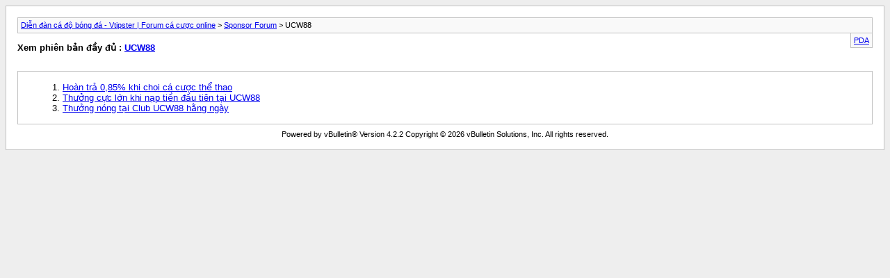

--- FILE ---
content_type: text/html; charset=UTF-8
request_url: https://vtipster.net/archive/index.php?f-26.html&s=090e1cc8ce192e1878cb066456c529a6
body_size: 853
content:
<!DOCTYPE html PUBLIC "-//W3C//DTD XHTML 1.0 Transitional//EN" "http://www.w3.org/TR/xhtml1/DTD/xhtml1-transitional.dtd">
<html xmlns="http://www.w3.org/1999/xhtml" dir="ltr" lang="vi">
<head>
	<meta http-equiv="Content-Type" content="text/html; charset=UTF-8" />
	<meta name="keywords" content="UCW88, dien dan ca do, dien dan bong da, du doan ty so, ket qua tran dau, chuyen gia du doan bong da, cao thu du doan bong da" />
	<meta name="description" content="[L&#432;u Tr&#7919;] " />
	
	<title>UCW88 [L&#432;u Tr&#7919;] - Diễn đàn cá độ bóng đá - Vtipster | Forum cá cược online</title>
	<link rel="stylesheet" type="text/css" href="https://vtipster.net/archive/archive.css" />
</head>
<body>
<div class="pagebody">
<div id="navbar"><a href="https://vtipster.net/archive/index.php?s=d3b39f74ccbfd9d03947a0c78885b631">Diễn đàn cá độ bóng đá - Vtipster | Forum cá cược online</a> &gt; <a href="https://vtipster.net/archive/index.php?f-21.html&amp;s=d3b39f74ccbfd9d03947a0c78885b631">Sponsor Forum</a> &gt; UCW88</div>
<hr />
<div class="pda"><a href="https://vtipster.net/archive/index.php?f-26.html&amp;s=d3b39f74ccbfd9d03947a0c78885b631&amp;pda=1" rel="nofollow">PDA</a></div>
<p class="largefont">Xem phiên bản đầy đủ : <a href="https://vtipster.net/forums/26-ucw88?s=d3b39f74ccbfd9d03947a0c78885b631">UCW88</a></p>
<hr />
<div class="floatcontainer"></div><br /><div id="content">
<ol start="1">
	<li> <a href="https://vtipster.net/archive/index.php?t-2466.html&amp;s=d3b39f74ccbfd9d03947a0c78885b631">Hoàn trả 0,85% khi choi cá cược thể thao</a></li>
	<li> <a href="https://vtipster.net/archive/index.php?t-2486.html&amp;s=d3b39f74ccbfd9d03947a0c78885b631">Thưởng cực lớn khi nạp tiền đầu tiên tại UCW88</a></li>
	<li> <a href="https://vtipster.net/archive/index.php?t-2488.html&amp;s=d3b39f74ccbfd9d03947a0c78885b631">Thưởng nóng tại Club UCW88 hằng ngày</a></li>
</ol>
</div>

<div id="copyright">Powered by vBulletin&reg; Version 4.2.2 Copyright &copy; 2026 vBulletin Solutions, Inc. All rights reserved.</div>
</div>
<script defer src="https://static.cloudflareinsights.com/beacon.min.js/vcd15cbe7772f49c399c6a5babf22c1241717689176015" integrity="sha512-ZpsOmlRQV6y907TI0dKBHq9Md29nnaEIPlkf84rnaERnq6zvWvPUqr2ft8M1aS28oN72PdrCzSjY4U6VaAw1EQ==" data-cf-beacon='{"version":"2024.11.0","token":"d91ce298874a4958804bdf5a28968646","r":1,"server_timing":{"name":{"cfCacheStatus":true,"cfEdge":true,"cfExtPri":true,"cfL4":true,"cfOrigin":true,"cfSpeedBrain":true},"location_startswith":null}}' crossorigin="anonymous"></script>
</body>
</html>